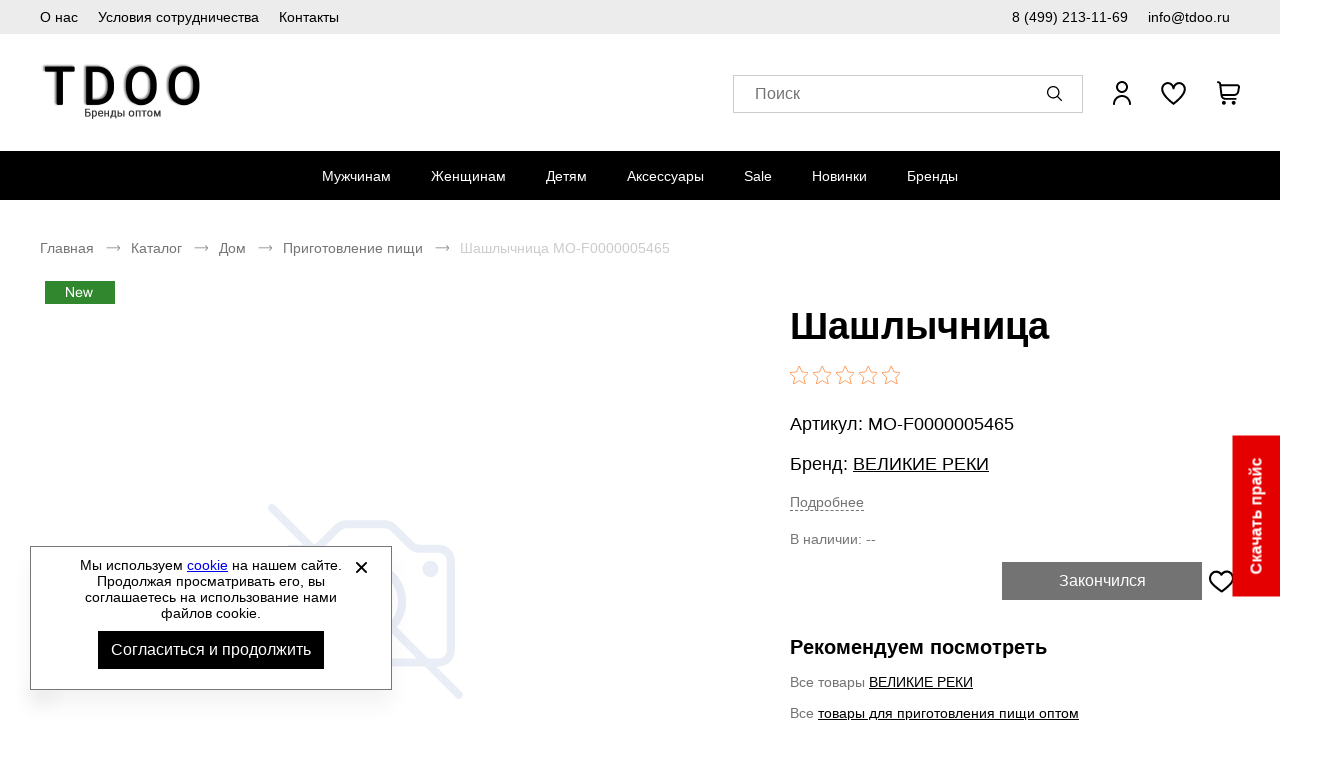

--- FILE ---
content_type: text/css
request_url: https://tdoo.ru/themes/theme291/assets/css/product.css?id=688207fa963f75f5fe19
body_size: 8482
content:
.wishlist-add{display:flex;align-items:center;justify-content:center;appearance:none;width:38px;height:38px;padding:0;margin:0;border:none;background-color:var(--color-transparent);transition:border-color .2s ease-in}.wishlist-add.focus-visible:focus,.wishlist-add:hover{transition:border-color .2s ease-out;cursor:pointer}.wishlist-add__icon{width:25px;height:25px}.wishlist-add__icon_is-favorite:not(._favorite),.wishlist-add__icon_not-favorite._favorite{display:none}.wishlist-add:focus .wishlist-add__stroke,.wishlist-add:hover .wishlist-add__stroke{transition:fill .2s ease-out;fill:var(--color-default)}.wishlist-add:active .wishlist-add__icon_is-favorite{display:block}.wishlist-add:active .wishlist-add__icon_not-favorite{display:none}.filter-size{padding:0;margin:0;list-style:none}.filter-size:not(.filter__group-list-hidden){display:flex;grid-gap:2px;flex-direction:row;flex-wrap:wrap}.filter-size__item{box-sizing:border-box;min-width:36px;height:36px;background-color:var(--color-white);border:2px solid var(--color-table);transition:border-color .2s ease-in}.filter-size__item:focus:not(.focus-visible),.filter-size__item:hover{border:2px solid var(--color-primary);transition:border-color .2s ease-out}.filter-size__checkbox{position:absolute;opacity:0;width:1px;height:1px;overflow:hidden;margin-left:-1px}.filter-size__label{display:flex;align-items:center;justify-content:center;font-weight:500;font-size:var(--font-size-text);color:var(--color-primary);width:auto;height:100%;padding:0 5px}.filter-size__label:focus:not(.focus-visible),.filter-size__label:hover{cursor:pointer}.filter-size__checkbox:focus+.filter-size__label{color:var(--color-default-button)}.filter-size__checkbox:disabled+.filter-size__label{cursor:not-allowed;position:relative;color:var(--color-table)}.filter-size__checkbox:disabled+.filter-size__label:after{content:"";position:absolute;width:100%;height:100%;background-color:var(--color-semi-transparent);background-position:50%;background-repeat:no-repeat}.filter-size__checkbox:checked+.filter-size__label{color:var(--color-white);background-color:var(--color-default)}@media (min-width:769px){.product-price__block:last-child{margin-bottom:32px}}.product-price{display:flex}.product-price__currency,.product-price__value{font-size:var(--font-size-text-l);font-weight:inherit;color:inherit}.product-price__text_sale{color:var(--color-caution);margin-right:8px;font-weight:900}.product-price__text{font-size:var(--font-size-text-l);align-items:center;margin-bottom:15px;display:flex}.product-price__text_old{color:var(--color-primary);position:relative;font-weight:500}.product-price__text_old:after{content:"";display:block;position:absolute;left:-2px;top:50%;height:2px;width:calc(100% + 4px);background-color:var(--color-primary)}@media (min-width:769px){.product-price__text_old:after{top:calc(50% - 2px)}}.product-price__text_current{color:var(--color-default);font-weight:600}.product-price__text_rrc{color:var(--color-primary);font-weight:500}.product-slider{margin:0 -20px 31px;position:relative}@media (min-width:769px){.product-slider{margin:0}}.product-slider__label-container{text-align:center;position:absolute;z-index:20;left:5px;top:5px}@media (min-width:769px){.product-slider__label-container{width:100%}}.product-slider__label{font-size:var(--font-size-text-s);color:var(--color-white);margin-bottom:5px}.product-slider__label_image{display:block;height:100%;width:100%}.product-slider__label-sale{background-color:var(--color-caution);width:70px}.product-slider__label-new{background-color:var(--color-success);width:70px}.product-slider__label-hit{background-color:var(--color-link);width:70px}.product-slider__label-video{background-color:var(--color-caution);width:70px}.product-slider__label-rasprodazha{background-color:var(--color-caution);width:93px}.product-slider__label-our-warehouse{background-color:var(--color-transparent-white);position:absolute;display:block;padding:5px;width:25px;right:0;top:0}.product-slider__wrapper{padding-left:0;margin:0;list-style:none}.product-slider__slide{position:relative;max-width:100%;height:0;padding-bottom:80.3125%}@media (min-width:769px){.product-slider__slide{margin:0;max-width:650px;padding-bottom:100%}}.product-slider__link{width:100%;height:100%}.product-slider__fancybox{position:relative;display:inline-block;width:100%;overflow:hidden}.product-slider__img-dummy{margin-top:100%}.product-slider__img-container{position:absolute;justify-content:center;align-items:center;display:flex;bottom:0;right:0;left:0;top:0}.product-slider__img{width:auto;height:auto;max-width:90%;max-height:90%}.product-slider__img_no-photo{width:30%;height:30%;top:35%;left:35%;position:absolute}.product-slider__pagination{text-align:center;margin:25px 20px 0}@media (min-width:769px){.product-slider__pagination{display:none}}.product-slider__bullet{display:inline-block;min-width:34px;height:3px;background-color:var(--color-primary-light-hovered);margin-right:7px}.product-slider__bullet:last-child{margin-right:0}.product-slider__bullet_active{background-color:var(--color-black)}.product-nav-slider__preloader,.product-slider__preloader{top:50%;left:50%;transform:translate3d(-50%,-50%,0)}.product-nav-slider__preloader:after,.product-slider__preloader:after{width:50px;height:50px}.product-nav-slider__img-container:not(.lazy-finish)+.product-nav-slider__preloader,.product-slider__img-container:not(.lazy-finish)+.product-slider__preloader{display:block}.product-info{box-sizing:border-box;grid-column:2/-2;margin:0 0 52px;padding:0 20px;width:100%}@media (min-width:769px){.product-info{display:grid;grid-template-areas:"slider info" "slider params";grid-template-columns:40% auto;grid-template-rows:auto 1fr;grid-column-gap:100px;align-self:flex-start;max-width:none;margin:0 0 100px;padding:0}}@media (min-width:1101px){.product-info{grid-template-columns:650px 450px}}.product-info__wrapper{grid-area:info}.product-info__detail-wrapper{grid-area:params}.product-info__breadcrumbs{padding:0 20px}.product-info__breadcrumbs .breadcrumbs__item_current{display:none}@media (min-width:769px){.product-info__breadcrumbs{padding:0;margin-bottom:20px}}@media (min-width:769px){.product-info__slider{grid-area:slider}}.product__info-title{display:inline-block;margin:0 0 16px;font-size:var(--font-size-title-l);font-weight:900}@media (min-width:769px){.product__info-title{box-sizing:border-box;line-height:var(--line-height-xl);margin:30px 0 20px}}.product__info-feature{margin:0;font-size:var(--font-size-text-ml);font-weight:400}@media (min-width:769px){.product__info-feature{box-sizing:border-box;line-height:var(--line-height-xl)}}.product__info-brand-link{color:var(--color-black)}.product__info-more-link{font-size:var(--font-size-text);color:var(--color-primary-dark);border-bottom:1px dashed;text-decoration:none;display:inline-block;margin:10px 0 16px}@media (min-width:769px){.product__info-more-link{margin:10px 0 20px}}.product-info__rating{margin-bottom:18px}@media (min-width:769px){.product-info__rating{margin-bottom:20px}}.product-info__subtitle{color:var(--color-black);font-size:var(--font-size-text-m);font-weight:500}@media (min-width:769px){.product-info__form{grid-area:form}}.size-chart__wrapper{position:relative}.size-chart__preloader{background-color:var(--color-preloader);position:absolute;height:100%;width:100%;left:0;top:0}.size-chart__preloader:after{position:absolute;left:50px}.size-chart__link{display:inline-block;border-bottom:1px dashed var(--color-primary-dark);font-size:var(--font-size-text);font-weight:500;color:var(--color-primary-dark);opacity:1;text-decoration:none;transition:opacity .3s ease-out;margin:6px 0}@media (min-width:769px){.size-chart__link.focus-visible:focus,.size-chart__link:hover{cursor:pointer;opacity:.5;transition:opacity .3s ease-out}}.size_chart__content{display:none}.size_chart__content .wysiwyg__table-wrapper{padding-bottom:0;margin-bottom:0}.product-info__detail-btn{position:relative;margin:0 0 25px;padding:0 15px 0 0;border:none;appearance:none;background-color:var(--color-transparent)}.product-info__detail-btn.focus-visible:focus,.product-info__detail-btn:hover{text-decoration:none;cursor:pointer}.product-info__detail-btn:after{content:"";display:block;position:absolute;right:0;top:0;width:10px;height:100%;background-image:url(/themes/theme291/assets/img/icon/select-black.svg);background-repeat:no-repeat;background-size:auto 4px;background-position:50%}@media (min-width:769px){.product-info__detail-btn{margin-bottom:20px}}.product-info__detail-btn_open{margin-bottom:0}.product-info__detail-btn_open:after{transform:rotate(180deg);background-position:50%}.product-info__detail-text{margin-top:22px}.product-info__detail-text>*{color:var(--color-primary-dark);font-weight:500}.product-info__detail-text_visually-hidden{position:absolute;clip:rect(1px,1px,1px,1px);padding:0;border-width:0;height:1px;width:1px;margin-left:-1px}@media (min-width:769px){.product-info__color{margin-bottom:26px}}.product-info__color-heading{display:inline-block;margin-bottom:17px}@media (min-width:769px){.product-info__color-heading{margin-bottom:16px}}.product-info__color-list{display:grid;grid-template-columns:repeat(auto-fit,minmax(65px,1fr));margin:0;padding:0 0 25px;grid-gap:5px;list-style:none}@media (min-width:769px){.product-info__color-list{grid-template-columns:repeat(5,1fr);padding-bottom:0;grid-gap:20px}}.product-info__color-item{position:relative;background-color:var(--color-primary-light)}.product-info__color-item_active:after{content:"";display:block;width:18px;height:18px;position:absolute;top:-9px;right:-9px;border-radius:var(--border-radius-circle);background-color:var(--color-black);background-image:url(/themes/theme291/assets/img/icon/checked.svg);background-position:50%;background-size:60%;background-repeat:no-repeat;z-index:2}.product-info__color-link{box-sizing:border-box;display:flex;width:100%;height:0;padding-bottom:100%;overflow:hidden;position:relative}@media (min-width:769px){.product-info__color-link{border:1px solid var(--color-input)}.product-info__color-link.focus-visible:focus,.product-info__color-link:hover{border:1px solid var(--color-primary-dark)}}.product-info__color-img{position:absolute;width:100%;height:100%;object-fit:cover}.product-info__size-list{display:flex;flex-wrap:wrap;padding:0;margin-top:15px;margin-bottom:30px;list-style:none}.product-info__size-item{min-width:36px;height:36px;border:2px solid var(--color-input);padding:0;margin-bottom:5px;margin-right:5px}.product-info__btn-block{display:flex;position:relative}.product-info__preloader{position:absolute;top:4px;left:95px}@media (min-width:769px){.product-info__preloader{left:60px}}@keyframes rotate{0%{transform:rotate(0)}to{transform:rotate(1turn)}}.product-info-quantity__total-block{font-size:var(--font-size-text);color:var(--color-primary);padding-bottom:15px}.product-info-quantity{align-items:center;position:relative;display:flex}.product-info-quantity__label{font-size:var(--font-size-text);color:var(--color-primary);display:none}@media (min-width:769px){.product-info-quantity__label{display:block}}.product-info__change-btn{background-color:var(--color-input);border:1px solid var(--color-input);font-size:var(--font-size-text-l);color:var(--color-black);width:38px}.product-info__change-btn[disabled]{color:var(--color-primary-dark)}.product-info__change-btn_decrease{border-bottom-right-radius:0;border-top-right-radius:0}@media (min-width:769px){.product-info__change-btn_decrease{margin-left:10px}}.product-info__change-btn_increase{border-bottom-left-radius:0;border-top-left-radius:0}.product-info-quantity__input{background-color:var(--color-input);border:1px solid var(--color-input);font-size:var(--font-size-text-m);text-align:center;border-right:0;border-left:0;height:36px;width:50px;padding:0}.product-info__btn{background-color:var(--color-default);border-color:var(--color-default);width:calc(100% - 60px);margin-right:10px;font-weight:500;max-width:280px}.product-info__btn_not-available{display:flex;justify-content:center;align-items:center;background-color:var(--color-primary-dark);border-color:var(--color-primary-dark);pointer-events:none;cursor:not-allowed}.product-info__btn:disabled{cursor:default}.product-info__btn._shopaholic-loading{position:relative}.product-info__btn._shopaholic-loading:after{content:"";width:100%;height:100%;top:0;left:0;position:absolute;display:block;background-color:var(--color-transparent-white)}.product-info__btn._shopaholic-loading:before{content:"";width:30px;height:30px;position:absolute;display:block;left:calc(50% - 15px);top:calc(50% - 15px);background-image:url(/themes/theme291/assets/img/preloader.svg);background-size:100%;background-repeat:no-repeat;animation-name:rotate;animation-duration:1s;animation-iteration-count:infinite;animation-timing-function:linear}@media (min-width:769px){.product-info__btn{margin:0 0 0 auto;max-width:200px}}.product-info__color-img-container{display:block}.product-info__color-preloader{top:0;left:0;width:100%;height:100%;background-color:var(--color-semi-transparent)}.product-info__color-preloader:after{position:absolute;top:calc(50% - 25px);left:calc(50% - 25px);width:50px;height:50px}.product-info__color-img-container:not(.lazy-finish)+.product-info__color-preloader{display:block}.product-info__tooltip{position:absolute;bottom:calc(100% + 25px);display:none;left:0}.product-info__tooltip_visible{display:block}.recommends_wrapper{margin-top:35px}.recommends__title{font-size:var(--font-size-title);margin:0 0 15px}.recommends_item{font-size:var(--font-size-text);color:var(--color-primary-dark);margin-bottom:15px}.recommends__link{color:var(--color-black)}.product-size-chart-info__text{background-color:var(--color-warning);font-size:var(--font-size-text-ml)!important;color:var(--color-white)!important;text-align:center;padding:10px 0;width:100%}.product-info-tags{grid-column:1/-1;padding:0 20px 25px;position:relative;max-width:100%;box-sizing:border-box;justify-content:center}@media (min-width:769px){.product-info-tags{display:flex;flex-wrap:wrap;grid-column:4/-4;padding:0 0 35px}}.product-info-tags__list{justify-content:center;list-style:none;flex-wrap:wrap;display:flex;padding:0;margin:0}.product-info-tags__item{padding-bottom:15px}.product-info-tags__link{font-size:var(--font-size-text-s);color:var(--color-primary);text-decoration:none;padding:0 10px}.product-info-tags__link:hover{color:var(--color-black)}.product-descr{border-bottom:2px solid var(--color-input);margin-bottom:46px;grid-column:2/-2;padding:0}@media (min-width:769px){.product-descr{margin-bottom:104px;grid-column:2/-2}}.product-descr__tablist{border-bottom:1px solid var(--color-input);flex-direction:column;padding:0 0 30px;margin:0 0 30px;list-style:none;display:flex}@media (min-width:769px){.product-descr__tablist{flex-direction:row;padding:0 0 40px;margin:0 0 40px}}.product-descr__tabitem{margin-bottom:20px;margin-right:40px}.product-descr__tabitem:last-child{margin-right:0}@media (min-width:769px){.product-descr__tabitem{margin-right:110px;margin-bottom:0}}.product-descr__link{font-size:var(--font-size-text-l);color:var(--color-primary);position:relative;text-decoration:none;font-weight:500}.product-descr__link.focus-visible:focus{outline-offset:4px}.product-descr__link_active{color:var(--color-black);position:relative}.product-descr__link_active:after{background-color:var(--color-default);position:absolute;display:block;bottom:-5px;content:"";width:29px;height:2px;left:0}.product-descr__link:hover{cursor:pointer;color:var(--color-black);transition:color .2s ease-in}@media (min-width:769px){.product-descr__link_active:after{width:33px}}.product-descr-review__counter{display:flex;align-items:center;justify-content:center;position:absolute;width:13px;height:13px;top:-3px;right:-5px;border-radius:var(--border-radius-circle);background-color:var(--color-caution);font-size:var(--font-size-text-xxs);color:var(--color-white);font-weight:500;z-index:2}.product-descr-review__counter:empty{display:none}@media (min-width:769px){.product-descr-review__counter{font-size:var(--font-size-text);height:18px;right:-10px;width:18px;top:-7px}}.product-descr__content{font-size:var(--font-size-text-m);font-weight:300;color:var(--color-primary-text);line-height:var(--line-height-l)}.product-descr__content_visually-hidden{position:absolute;clip:rect(1px,1px,1px,1px);padding:0;border-width:0;height:1px;width:1px;margin-left:-1px}.one-level-slider{grid-column:1/-1;padding:52px 20px 0;position:relative;max-width:100%;box-sizing:border-box}@media (min-width:769px){.one-level-slider{display:flex;flex-wrap:wrap;grid-column:4/-4;padding:108px 0 0}}.one-level-slider__slider{position:relative;width:100%;flex-shrink:1}.one-level-slider__slide{list-style:none;height:auto}.one-level-slider__container{max-width:100%}@media (min-width:769px){.one-level-slider__container{padding:4px}}.one-level-slider__wrapper{padding:0 0 10px;display:flex;margin:0}@media (min-width:769px){.one-level-slider__wrapper{min-height:400px}}.one-level-slider__tablist{display:flex;margin-bottom:30px;margin-top:0;padding-left:0;list-style:none}@media (min-width:769px){.one-level-slider__tablist{margin-left:auto;margin-bottom:67px}}.one-level-slider__tabitem{display:flex;margin-right:40px}.one-level-slider__tabitem:last-child{margin-right:0}@media (min-width:769px){.one-level-slider__tabitem{margin-right:50px}}.one-level-slider__btn{border:none;background-color:var(--color-transparent);padding:0;appearance:none;font-weight:500;font-size:var(--font-size-text);color:var(--color-primary-dark);font-family:var(--font-family-roboto)}@media (min-width:769px){.one-level-slider__btn{font-size:var(--font-size-text-m)}.one-level-slider__btn.focus-visible:focus,.one-level-slider__btn:hover{cursor:pointer;color:var(--color-black);transition:color .2s ease-in}}.one-level-slider__btn_active{color:var(--color-black);position:relative}.one-level-slider__btn_active:after{content:"";display:block;position:absolute;width:11px;height:2px;background-color:var(--color-black);bottom:-5px;left:0}@media (min-width:769px){.one-level-slider__btn_active:after{content:"";bottom:4px}}.one-level-slider__link{display:block;text-decoration:none;color:var(--color-black);height:100%;width:100%}.one-level-slider__link.focus-visible:focus{outline:none}.one-level-slider__nav{width:44px;height:44px;position:relative;z-index:2;margin-bottom:32px}.one-level-slider__nav_disable{opacity:.3}.one-level-slider__nav.swiper-button-lock{display:none}.one-level-slider__nav:after{content:"";display:block;width:10px;height:10px;position:absolute;left:calc(50% - 5px);top:calc(50% - 5px);border-top:2px solid var(--color-black);border-left:2px solid var(--color-black)}.one-level-slider__nav.focus-visible:focus{outline:none}@media (min-width:769px){.one-level-slider__nav{display:block;position:absolute;width:50px;height:50px;top:calc(50% - 25px);background-color:var(--color-primary-light);z-index:2;transition:background-color .2s ease-out;margin-top:0}.one-level-slider__nav:after{content:"";display:block;width:8px;height:8px;position:absolute;left:calc(50% - 4px);top:calc(50% - 4px);border-top:2px solid var(--color-black);border-left:2px solid var(--color-black)}.one-level-slider__nav:focus:not(.one-level-slider__nav_disable),.one-level-slider__nav:hover:not(.one-level-slider__nav_disable){cursor:pointer;background-color:var(--color-primary-light-hovered);transition:background-color .2s ease-in}.one-level-slider__nav_disable{opacity:.5;cursor:default}.one-level-slider__nav_disable:focus,.one-level-slider__nav_disable:hover{background-color:var(--color-primary-light)}}.one-level-slider__nav-wrapper{display:flex;align-items:center;justify-content:center}@media (min-width:769px){.one-level-slider__nav-wrapper{position:absolute;right:25px;top:27px}}.one-level-slider__nav_prev:after{transform:rotate(-45deg)}@media (min-width:769px){.one-level-slider__nav_prev{padding-right:0;left:-90px}}.one-level-slider__nav_next:after{transform:rotate(135deg)}@media (min-width:769px){.one-level-slider__nav_next{right:-25px}}.one-level-slider__pagination{display:flex;width:38px;justify-content:center;color:var(--color-primary);font-size:var(--font-size-text-xl);font-family:var(--font-family-roboto);margin:0 0 32px}.one-level-slider__pagination_disable{display:none}@media (min-width:769px){.one-level-slider__pagination{display:none}}.one-level-slider__pagination .swiper-pagination-current{font-weight:500;color:var(--color-black);padding-right:2px}.one-level-slider__pagination .swiper-pagination-total{font-weight:500}.one-level-slider__preloader{top:50%;left:calc(50% - 25px);z-index:100}.one-level-slider__preloader:after{width:50px;height:50px}.one-level-slider__link-wrapper{position:relative;text-align:center;padding-top:20px;width:100%}@media (min-width:769px){.one-level-slider__link-wrapper{text-align:right}}.one-level-slider__link-button{padding:8px 15px;background-color:var(--color-black);color:var(--color-white);font-size:var(--font-size-text);text-decoration:none;text-align:center;box-shadow:none;border-radius:var(--border-radius-0);border:2px solid var(--color-black);transition-duration:.2s;transition-property:background-color,color,border-color}@media (min-width:769px){.one-level-slider__link-button{font-size:var(--font-size-text-m)}}.similar-products{padding:0 0 72px}.product-card__button-wrap{padding-bottom:5px;display:flex;bottom:0}@media (min-width:769px){.product-card__button-wrap{position:absolute;display:none;height:0}}.product-card{border:1px solid var(--color-input);flex-direction:column;position:relative;display:flex;height:100%;width:auto}@media (min-width:769px){.product-card{width:200px;min-height:260px;padding:2px}}@media (min-width:1201px){.product-card{width:300px}}@media (min-width:769px){.product-card:hover .product-card__button-wrap{border-bottom:1px solid var(--color-input);border-right:1px solid var(--color-input);border-left:1px solid var(--color-input);background-color:var(--color-white);box-shadow:var(--shadow-open);transform:translateY(100%);display:flex;height:auto;z-index:20;width:100%;left:-1px}}.catalog-item__link{color:var(--color-black);font-weight:700}.catalog-item__code-link,.catalog-item__link{text-decoration:none;display:block;height:100%}.catalog-item__code-link{font-size:var(--font-size-text-s);color:var(--color-primary);text-align:right}@media (min-width:769px){.product-card-add-cart:hover{box-shadow:var(--shadow-open);border-bottom:0}}.product-card__button-add-cart{margin-right:5px;margin-left:auto}.product-card__label-container{text-align:center;position:absolute;z-index:20;width:100%;left:5px;top:5px}.product-card__label{font-size:var(--font-size-text-s);color:var(--color-white);margin-bottom:5px}.product-card__label_image{display:block;height:100%;width:100%}.product-card__label-sale{background-color:var(--color-caution);width:70px}.product-card__label-new{background-color:var(--color-success);width:70px}.product-card__label-hit{background-color:var(--color-link);width:70px}.product-card__label-video{background-color:var(--color-caution);width:70px}.product-card__label-rasprodazha{background-color:var(--color-caution);width:93px}.product-card__label-our-warehouse{background-color:var(--color-transparent-white);position:absolute;display:block;padding:5px;width:25px;right:0;top:0}.product-card__img-wrap{position:relative;display:inline-block;width:100%;margin-bottom:9px;overflow:hidden;z-index:5}.product-card__img-dummy{margin-top:100%}.product-card__img{width:auto;height:auto;max-width:90%;max-height:90%}.product-card__img_no-photo{width:50%;height:50%;top:25%;left:25%;object-fit:unset;position:absolute}.product-card__title{color:var(--color-black);font-weight:500;font-size:var(--font-size-text);line-height:var(--line-height-s);transform:translateZ(0);margin:0 0 5px;text-align:center}@media (min-width:769px){.product-card__title{font-size:var(--font-size-text-m);margin:0 0 9px}}.product-card__sub-title{color:var(--color-primary);font-weight:300;font-size:var(--font-size-text-s);line-height:var(--line-height-s);transform:translateZ(0);padding:0 10px 5px;text-align:center;margin:0}@media (min-width:769px){.product-card__sub-title{font-size:var(--font-size-text);padding:0 10px 19px}}.product-card__price-wrap{display:flex;align-items:baseline;margin-top:auto;transform:translateZ(0);justify-content:center;padding:0 10px 9px;height:29px}.product-card__price{display:flex;width:auto;color:var(--color-black);font-weight:700;font-size:var(--font-size-text-s);line-height:var(--line-height-s)}.product-card__price-type{font-size:var(--font-size-text-s);margin-right:auto}@media (min-width:769px){.product-card__price-type{font-size:var(--font-size-text-m)}}.product-card__price_current{color:var(--color-caution);flex-direction:column}@media (min-width:1201px){.product-card__price_current{flex-direction:row}}.product-card__price_rrc{color:var(--color-primary);font-weight:500}@media (min-width:769px){.product-card__price{font-size:var(--font-size-text-m)}}.product-card__price-currency_old,.product-card__price-value_old{color:var(--color-primary);font-weight:500;text-decoration:line-through}.product-card__img-container{position:absolute;justify-content:center;align-items:center;display:flex;bottom:0;right:0;left:0;top:0}.product-card__preloader{top:50%;left:50%;transform:translate3d(-50%,-50%,0)}.product-card__preloader:after{width:50px;height:50px}.product-card__img-container:not(.lazy-finish)+.product-card__preloader{display:block}.product-card__size-wrap{padding:10px 10px 5px}.product-card__size-title{display:none}@media (min-width:769px){.product-card__size-title{font-size:var(--font-size-text);color:var(--color-primary);padding-bottom:5px;padding-right:5px;display:block}}.product-card__size-list{flex-direction:row;list-style:none;flex-wrap:wrap;display:flex;padding:0;margin:0}.product-card__size-item{font-size:var(--font-size-text);padding-right:5px}.review{grid-column:2/-2;padding:0;margin:0}@media (min-width:769px){.review{grid-column:4/span 12}}@media (min-width:769px){.review__wrapper{display:grid;grid-template-areas:"rating content";grid-template-columns:200px auto;grid-column-gap:55px}}.review__title{margin-bottom:0;padding-right:2px}@media (min-width:769px){.review__title{padding-right:15px;padding-bottom:2px}}.total-rating{grid-area:rating}.review__content{grid-area:content}.review__counter{color:var(--color-primary);font-size:var(--font-size-text-xl);font-weight:500}.review__add{box-sizing:border-box;margin:0 auto;display:flex;align-items:center;width:200px;height:38px;color:var(--color-white);font-size:var(--font-size-text-m);padding-right:0;padding-left:46px;background-color:var(--color-black);background-size:24px;background-position:center right 37px;text-decoration:none}@media (min-width:769px){.review__add{margin-right:0}}.review__add.focus-visible:focus,.review__add:hover{text-decoration:none;opacity:.75;background-position:center right 27px;transition:opacity .2s ease-in,background-position .2s ease-in}.review__add:active{opacity:.65;transition:opacity .2s ease-in}.review-list{padding:0;list-style:none;margin:0 0 35px}@media (min-width:769px){.review-list{margin:0 0 50px}}.review-list-child{padding:0 0 0 30px;list-style:none;margin:0}.review-list__wrapper{position:relative;padding-bottom:35px}.review-list__more{max-width:120px;font-weight:500;margin:0 auto}@media (min-width:769px){.review-list__more{max-width:150px;width:150px;margin:0}}.review-list__preloader{left:calc(50% - 15px)}@media (min-width:769px){.review-list__preloader{left:160px}}.review-card{padding:35px 0;border-bottom:2px solid var(--color-input)}.review-card:last-child{border-bottom:none}.review-card__head{flex-direction:row;display:flex;margin-bottom:15px}@media (min-width:769px){.review-card__head{margin-bottom:20px}}.review-card__author{display:block;color:var(--color-black);font-size:var(--font-size-text-m);font-weight:500}.review-card__admin{background-color:var(--color-default);border-radius:var(--border-radius-8);font-size:var(--font-size-text-s);color:var(--color-white);padding:2px 10px}.review-card__time{font-size:var(--font-size-text);color:var(--color-primary);margin-left:20px}.review-card__rating{display:flex;align-items:center;margin-left:auto}.review-card__text{margin-top:0;margin-bottom:20px;color:var(--color-primary-dark);font-size:var(--font-size-text-m);font-weight:500;line-height:var(--line-height-normal)}@media (min-width:769px){.review-card__text{margin-bottom:16px}}.review__reply{color:var(--color-primary);font-size:var(--font-size-text);text-decoration:none;text-align:right;width:100%;display:block}.review__reply:hover{color:var(--color-black)}.total-rating{display:none}@media (min-width:769px){.total-rating{padding-bottom:35px;display:block}}.total-rating__title{margin-bottom:50px;padding-bottom:25px;border-bottom:2px solid var(--color-input)}.total-rating__list{padding:0;margin:0;list-style:none}.total-rating__item{flex-direction:column;margin-bottom:20px;display:flex}.total-rating__item:last-child{margin-bottom:0}.total-rating__item-line{padding-bottom:5px;display:flex}.total-rating__counter{font-size:var(--font-size-text-m);color:var(--color-primary);margin-left:auto;font-weight:500}.total-rating__line{background-color:var(--color-primary-light);vertical-align:middle;display:inline-block;margin-right:10px;position:relative;width:200px}.total-rating__line,.total-rating__line-filling{border-radius:var(--border-radius-10);height:2px}.total-rating__line-filling{background-color:var(--color-default);position:absolute}.review-add{box-sizing:border-box;position:absolute;top:0;left:0;display:none;justify-content:center;width:100%;height:100%;max-height:100%;padding:0 0 30px;background-color:var(--color-white);z-index:100;overflow:auto;filter:blur(0);backface-visibility:hidden;-webkit-overflow-scrolling:touch}@media (min-width:769px){.review-add{position:fixed;max-width:100%;max-height:100%;padding:5vh 0;background-color:var(--color-transparent)}}.review-add_visible{display:flex}.review-add__container{position:relative;padding:0 20px 40px;width:100%;max-width:500px;margin:0 auto auto}@media (min-width:769px){.review-add__container{box-sizing:border-box;height:auto;padding:40px 100px 60px;margin:auto;background-color:var(--color-white)}}.review-add__title{display:flex;align-items:center;height:83px;padding-left:20px;margin:0 -20px;background-color:var(--color-primary-light)}@media (min-width:769px){.review-add__title{padding-bottom:15px;padding-left:0;margin:0;border-bottom:2px solid var(--color-input);background-color:var(--color-transparent)}}.review-add__text{font-size:var(--font-size-text-ml);color:var(--color-caution);text-align:center}.review-add__link{font-size:var(--font-size-text-m);color:var(--color-black);text-decoration:none;text-align:center}.review-add__close-btn{cursor:pointer;position:absolute;top:20px;right:20px;display:block;width:44px;height:44px;padding:0;margin:0;border:none;background-color:var(--color-transparent);background-image:url(/themes/theme291/assets/img/icon/close.svg);background-size:11px 11px;background-position:50%;background-repeat:no-repeat}@media (min-width:769px){.review-add__close-btn{top:29px;right:35px}}.review-add__success{display:flex;flex-direction:column;align-items:center;background-color:var(--color-white)}.review-add__preloader{top:0;left:0;width:100%;height:100%;position:absolute;background-color:var(--color-white);z-index:2}.review-add__preloader:after{position:absolute;top:calc(50% - 19px);left:calc(50% - 19px);width:38px;height:38px}.rating{display:flex;align-items:center}.rating__value{display:flex;margin-right:13px}.rating__image{display:block;width:18px;height:18px;margin-right:5px}.rating__image:last-child{margin-right:0}.rating__review-count-wrap{display:flex;align-items:center;text-decoration:none;color:var(--color-primary);border-bottom:1px dashed var(--color-primary)}.rating__review-count-wrap.focus-visible:focus,.rating__review-count-wrap:hover{border-color:var(--color-primary-dark)}.rating__review-count{padding-right:3px;font-weight:500;color:var(--color-primary);font-size:var(--font-size-text)}@media (min-width:769px){.rating__review-count{font-size:var(--font-size-text-m)}}.rating__review-count-text{font-weight:500;color:var(--color-primary);font-size:var(--font-size-text)}@media (min-width:769px){.rating__review-count-text{font-size:var(--font-size-text-m)}}.rating__review-count-wrap:focus .rating__review-count,.rating__review-count-wrap:focus .rating__review-count-text,.rating__review-count-wrap:hover .rating__review-count,.rating__review-count-wrap:hover .rating__review-count-text{color:var(--color-primary-dark);transition:color .2s ease-out}@media (min-width:769px){.product-nav-slider{margin-top:18px;display:flex;align-items:center}}.product-nav-slider_visually-hidden{position:absolute;clip:rect(1px,1px,1px,1px);padding:0;border-width:0;height:1px;width:1px;margin-left:-1px}.product-nav-slider__wrapper{padding-left:0;margin:0;list-style:none}@media (min-width:769px){.product-nav-slider__slide{height:80px;width:80px;margin-bottom:10px;border:1px solid var(--color-input);transition:border .2s}.product-nav-slider__slide.focus-visible:focus,.product-nav-slider__slide:hover{cursor:pointer;border:1px solid var(--color-primary-dark)}.product-nav-slider__slide:not(:last-child){margin-right:20px}}.product-nav-slider__slide.swiper-slide-thumb-active{position:relative}.product-nav-slider__slide.swiper-slide-thumb-active:after{content:"";position:absolute;bottom:-10px;left:0;display:block;width:40px;height:3px;background-color:var(--color-default)}.product-nav-slider__link{width:100%;height:100%}.product-nav-slider__img{position:absolute;width:100%;height:100%;object-fit:cover}body.compensate-for-scrollbar{overflow:hidden}.fancybox-active{height:auto}.fancybox-is-hidden{left:-9999px;margin:0;position:absolute!important;top:-9999px;visibility:hidden}.fancybox-container{-webkit-backface-visibility:hidden;height:100%;left:0;outline:none;position:fixed;-webkit-tap-highlight-color:transparent;top:0;touch-action:manipulation;transform:translateZ(0);width:100%;z-index:99992}.fancybox-container *{box-sizing:border-box}.fancybox-bg,.fancybox-inner,.fancybox-outer,.fancybox-stage{bottom:0;left:0;position:absolute;right:0;top:0}.fancybox-outer{-webkit-overflow-scrolling:touch;overflow-y:auto}.fancybox-bg{background:#1e1e1e;opacity:0;transition-duration:inherit;transition-property:opacity;transition-timing-function:cubic-bezier(.47,0,.74,.71)}.fancybox-is-open .fancybox-bg{opacity:.9;transition-timing-function:cubic-bezier(.22,.61,.36,1)}.fancybox-caption,.fancybox-infobar,.fancybox-navigation .fancybox-button,.fancybox-toolbar{direction:ltr;opacity:0;position:absolute;transition:opacity .25s ease,visibility 0s ease .25s;visibility:hidden;z-index:99997}.fancybox-show-caption .fancybox-caption,.fancybox-show-infobar .fancybox-infobar,.fancybox-show-nav .fancybox-navigation .fancybox-button,.fancybox-show-toolbar .fancybox-toolbar{opacity:1;transition:opacity .25s ease 0s,visibility 0s ease 0s;visibility:visible}.fancybox-infobar{color:#ccc;font-size:13px;-webkit-font-smoothing:subpixel-antialiased;height:44px;left:0;line-height:44px;min-width:44px;mix-blend-mode:difference;padding:0 10px;pointer-events:none;top:0;-webkit-touch-callout:none;-webkit-user-select:none;user-select:none}.fancybox-toolbar{right:0;top:0}.fancybox-stage{direction:ltr;overflow:visible;transform:translateZ(0);z-index:99994}.fancybox-is-open .fancybox-stage{overflow:hidden}.fancybox-slide{-webkit-backface-visibility:hidden;display:none;height:100%;left:0;outline:none;overflow:auto;-webkit-overflow-scrolling:touch;padding:44px;position:absolute;text-align:center;top:0;transition-property:transform,opacity;white-space:normal;width:100%;z-index:99994}.fancybox-slide:before{content:"";display:inline-block;font-size:0;height:100%;vertical-align:middle;width:0}.fancybox-is-sliding .fancybox-slide,.fancybox-slide--current,.fancybox-slide--next,.fancybox-slide--previous{display:block}.fancybox-slide--image{overflow:hidden;padding:44px 0}.fancybox-slide--image:before{display:none}.fancybox-slide--html{padding:6px}.fancybox-content{background:#fff;display:inline-block;margin:0;max-width:100%;overflow:auto;-webkit-overflow-scrolling:touch;padding:44px;position:relative;text-align:left;vertical-align:middle}.fancybox-slide--image .fancybox-content{animation-timing-function:cubic-bezier(.5,0,.14,1);-webkit-backface-visibility:hidden;background:transparent;background-repeat:no-repeat;background-size:100% 100%;left:0;max-width:none;overflow:visible;padding:0;position:absolute;top:0;transform-origin:top left;transition-property:transform,opacity;-webkit-user-select:none;user-select:none;z-index:99995}.fancybox-can-zoomOut .fancybox-content{cursor:zoom-out}.fancybox-can-zoomIn .fancybox-content{cursor:zoom-in}.fancybox-can-pan .fancybox-content,.fancybox-can-swipe .fancybox-content{cursor:grab}.fancybox-is-grabbing .fancybox-content{cursor:grabbing}.fancybox-container [data-selectable=true]{cursor:text}.fancybox-image,.fancybox-spaceball{background:transparent;border:0;height:100%;left:0;margin:0;max-height:none;max-width:none;padding:0;position:absolute;top:0;-webkit-user-select:none;user-select:none;width:100%}.fancybox-spaceball{z-index:1}.fancybox-slide--iframe .fancybox-content,.fancybox-slide--map .fancybox-content,.fancybox-slide--pdf .fancybox-content,.fancybox-slide--video .fancybox-content{height:100%;overflow:visible;padding:0;width:100%}.fancybox-slide--video .fancybox-content{background:#000}.fancybox-slide--map .fancybox-content{background:#e5e3df}.fancybox-slide--iframe .fancybox-content{background:#fff}.fancybox-iframe,.fancybox-video{background:transparent;border:0;display:block;height:100%;margin:0;overflow:hidden;padding:0;width:100%}.fancybox-iframe{left:0;position:absolute;top:0}.fancybox-error{background:#fff;cursor:default;max-width:400px;padding:40px;width:100%}.fancybox-error p{color:#444;font-size:16px;line-height:20px;margin:0;padding:0}.fancybox-button{background:rgba(30,30,30,.6);border:0;border-radius:0;box-shadow:none;cursor:pointer;display:inline-block;height:44px;margin:0;padding:10px;position:relative;transition:color .2s;vertical-align:top;visibility:inherit;width:44px}.fancybox-button,.fancybox-button:link,.fancybox-button:visited{color:#ccc}.fancybox-button:hover{color:#fff}.fancybox-button:focus{outline:none}.fancybox-button.fancybox-focus{outline:1px dotted}.fancybox-button[disabled],.fancybox-button[disabled]:hover{color:#888;cursor:default;outline:none}.fancybox-button div{height:100%}.fancybox-button svg{display:block;height:100%;overflow:visible;position:relative;width:100%}.fancybox-button svg path{fill:currentColor;stroke-width:0}.fancybox-button--fsenter svg:nth-child(2),.fancybox-button--fsexit svg:first-child,.fancybox-button--pause svg:first-child,.fancybox-button--play svg:nth-child(2){display:none}.fancybox-progress{background:#ff5268;height:2px;left:0;position:absolute;right:0;top:0;transform:scaleX(0);transform-origin:0;transition-property:transform;transition-timing-function:linear;z-index:99998}.fancybox-close-small{background:transparent;border:0;border-radius:0;color:#ccc;cursor:pointer;opacity:.8;padding:8px;position:absolute;right:-12px;top:-44px;z-index:401}.fancybox-close-small:hover{color:#fff;opacity:1}.fancybox-slide--html .fancybox-close-small{color:currentColor;padding:10px;right:0;top:0}.fancybox-slide--image.fancybox-is-scaling .fancybox-content{overflow:hidden}.fancybox-is-scaling .fancybox-close-small,.fancybox-is-zoomable.fancybox-can-pan .fancybox-close-small{display:none}.fancybox-navigation .fancybox-button{background-clip:content-box;height:100px;opacity:0;position:absolute;top:calc(50% - 50px);width:70px}.fancybox-navigation .fancybox-button div{padding:7px}.fancybox-navigation .fancybox-button--arrow_left{left:0;left:env(safe-area-inset-left);padding:31px 26px 31px 6px}.fancybox-navigation .fancybox-button--arrow_right{padding:31px 6px 31px 26px;right:0;right:env(safe-area-inset-right)}.fancybox-caption{background:linear-gradient(0deg,rgba(0,0,0,.85),rgba(0,0,0,.3) 50%,rgba(0,0,0,.15) 65%,rgba(0,0,0,.075) 75.5%,rgba(0,0,0,.037) 82.85%,rgba(0,0,0,.019) 88%,transparent);bottom:0;color:#eee;font-size:14px;font-weight:400;left:0;line-height:1.5;padding:75px 44px 25px;pointer-events:none;right:0;text-align:center;z-index:99996}@supports (padding:max(0px)){.fancybox-caption{padding:75px max(44px,env(safe-area-inset-right)) max(25px,env(safe-area-inset-bottom)) max(44px,env(safe-area-inset-left))}}.fancybox-caption--separate{margin-top:-50px}.fancybox-caption__body{max-height:50vh;overflow:auto;pointer-events:all}.fancybox-caption a,.fancybox-caption a:link,.fancybox-caption a:visited{color:#ccc;text-decoration:none}.fancybox-caption a:hover{color:#fff;text-decoration:underline}.fancybox-loading{animation:a 1s linear infinite;background:transparent;border:4px solid;border-color:#888 #888 #fff;border-radius:50%;height:50px;left:50%;margin:-25px 0 0 -25px;opacity:.7;padding:0;position:absolute;top:50%;width:50px;z-index:99999}@keyframes a{to{transform:rotate(1turn)}}.fancybox-animated{transition-timing-function:cubic-bezier(0,0,.25,1)}.fancybox-fx-slide.fancybox-slide--previous{opacity:0;transform:translate3d(-100%,0,0)}.fancybox-fx-slide.fancybox-slide--next{opacity:0;transform:translate3d(100%,0,0)}.fancybox-fx-slide.fancybox-slide--current{opacity:1;transform:translateZ(0)}.fancybox-fx-fade.fancybox-slide--next,.fancybox-fx-fade.fancybox-slide--previous{opacity:0;transition-timing-function:cubic-bezier(.19,1,.22,1)}.fancybox-fx-fade.fancybox-slide--current{opacity:1}.fancybox-fx-zoom-in-out.fancybox-slide--previous{opacity:0;transform:scale3d(1.5,1.5,1.5)}.fancybox-fx-zoom-in-out.fancybox-slide--next{opacity:0;transform:scale3d(.5,.5,.5)}.fancybox-fx-zoom-in-out.fancybox-slide--current{opacity:1;transform:scaleX(1)}.fancybox-fx-rotate.fancybox-slide--previous{opacity:0;transform:rotate(-1turn)}.fancybox-fx-rotate.fancybox-slide--next{opacity:0;transform:rotate(1turn)}.fancybox-fx-rotate.fancybox-slide--current{opacity:1;transform:rotate(0deg)}.fancybox-fx-circular.fancybox-slide--previous{opacity:0;transform:scale3d(0,0,0) translate3d(-100%,0,0)}.fancybox-fx-circular.fancybox-slide--next{opacity:0;transform:scale3d(0,0,0) translate3d(100%,0,0)}.fancybox-fx-circular.fancybox-slide--current{opacity:1;transform:scaleX(1) translateZ(0)}.fancybox-fx-tube.fancybox-slide--previous{transform:translate3d(-100%,0,0) scale(.1) skew(-10deg)}.fancybox-fx-tube.fancybox-slide--next{transform:translate3d(100%,0,0) scale(.1) skew(10deg)}.fancybox-fx-tube.fancybox-slide--current{transform:translateZ(0) scale(1)}@media (max-height:576px){.fancybox-slide{padding-left:6px;padding-right:6px}.fancybox-slide--image{padding:6px 0}.fancybox-close-small{right:-6px}.fancybox-slide--image .fancybox-close-small{background:#4e4e4e;color:#f2f4f6;height:36px;opacity:1;padding:6px;right:0;top:0;width:36px}.fancybox-caption{padding-left:12px;padding-right:12px}@supports (padding:max(0px)){.fancybox-caption{padding-left:max(12px,env(safe-area-inset-left));padding-right:max(12px,env(safe-area-inset-right))}}}.fancybox-share{background:#f4f4f4;border-radius:3px;max-width:90%;padding:30px;text-align:center}.fancybox-share h1{color:#222;font-size:35px;font-weight:700;margin:0 0 20px}.fancybox-share p{margin:0;padding:0}.fancybox-share__button{border:0;border-radius:3px;display:inline-block;font-size:14px;font-weight:700;line-height:40px;margin:0 5px 10px;min-width:130px;padding:0 15px;text-decoration:none;transition:all .2s;-webkit-user-select:none;user-select:none;white-space:nowrap}.fancybox-share__button:link,.fancybox-share__button:visited{color:#fff}.fancybox-share__button:hover{text-decoration:none}.fancybox-share__button--fb{background:#3b5998}.fancybox-share__button--fb:hover{background:#344e86}.fancybox-share__button--pt{background:#bd081d}.fancybox-share__button--pt:hover{background:#aa0719}.fancybox-share__button--tw{background:#1da1f2}.fancybox-share__button--tw:hover{background:#0d95e8}.fancybox-share__button svg{height:25px;margin-right:7px;position:relative;top:-1px;vertical-align:middle;width:25px}.fancybox-share__button svg path{fill:#fff}.fancybox-share__input{background:transparent;border:0;border-bottom:1px solid #d7d7d7;border-radius:0;color:#5d5b5b;font-size:14px;margin:10px 0 0;outline:none;padding:10px 15px;width:100%}.fancybox-thumbs{background:#ddd;bottom:0;display:none;margin:0;-webkit-overflow-scrolling:touch;-ms-overflow-style:-ms-autohiding-scrollbar;padding:2px 2px 4px;position:absolute;right:0;-webkit-tap-highlight-color:rgba(0,0,0,0);top:0;width:212px;z-index:99995}.fancybox-thumbs-x{overflow-x:auto;overflow-y:hidden}.fancybox-show-thumbs .fancybox-thumbs{display:block}.fancybox-show-thumbs .fancybox-inner{right:212px}.fancybox-thumbs__list{font-size:0;height:100%;list-style:none;margin:0;overflow-x:hidden;overflow-y:auto;padding:0;position:absolute;position:relative;white-space:nowrap;width:100%}.fancybox-thumbs-x .fancybox-thumbs__list{overflow:hidden}.fancybox-thumbs-y .fancybox-thumbs__list::-webkit-scrollbar{width:7px}.fancybox-thumbs-y .fancybox-thumbs__list::-webkit-scrollbar-track{background:#fff;border-radius:10px;box-shadow:inset 0 0 6px rgba(0,0,0,.3)}.fancybox-thumbs-y .fancybox-thumbs__list::-webkit-scrollbar-thumb{background:#2a2a2a;border-radius:10px}.fancybox-thumbs__list a{backface-visibility:hidden;background-color:rgba(0,0,0,.1);background-position:50%;background-repeat:no-repeat;background-size:cover;cursor:pointer;float:left;height:75px;margin:2px;max-height:calc(100% - 8px);max-width:calc(50% - 4px);outline:none;overflow:hidden;padding:0;position:relative;-webkit-tap-highlight-color:transparent;width:100px}.fancybox-thumbs__list a:before{border:6px solid #ff5268;bottom:0;content:"";left:0;opacity:0;position:absolute;right:0;top:0;transition:all .2s cubic-bezier(.25,.46,.45,.94);z-index:99991}.fancybox-thumbs__list a:focus:before{opacity:.5}.fancybox-thumbs__list a.fancybox-thumbs-active:before{opacity:1}@media (max-width:576px){.fancybox-thumbs{width:110px}.fancybox-show-thumbs .fancybox-inner{right:110px}.fancybox-thumbs__list a{max-width:calc(100% - 10px)}}.seo-text{grid-column:2/-2;padding:0 20px 55px}@media (min-width:769px){.seo-text{padding:0 0 55px}.seo-text_bottom{grid-column:6/-6}}.seo-text-index{padding:10px 0 25px;grid-column:2/-2}@media (min-width:769px){.seo-text-index{grid-column:3/-3;padding:10px 0 90px}}@media (min-width:1201px){.seo-text-index{grid-column:auto}}